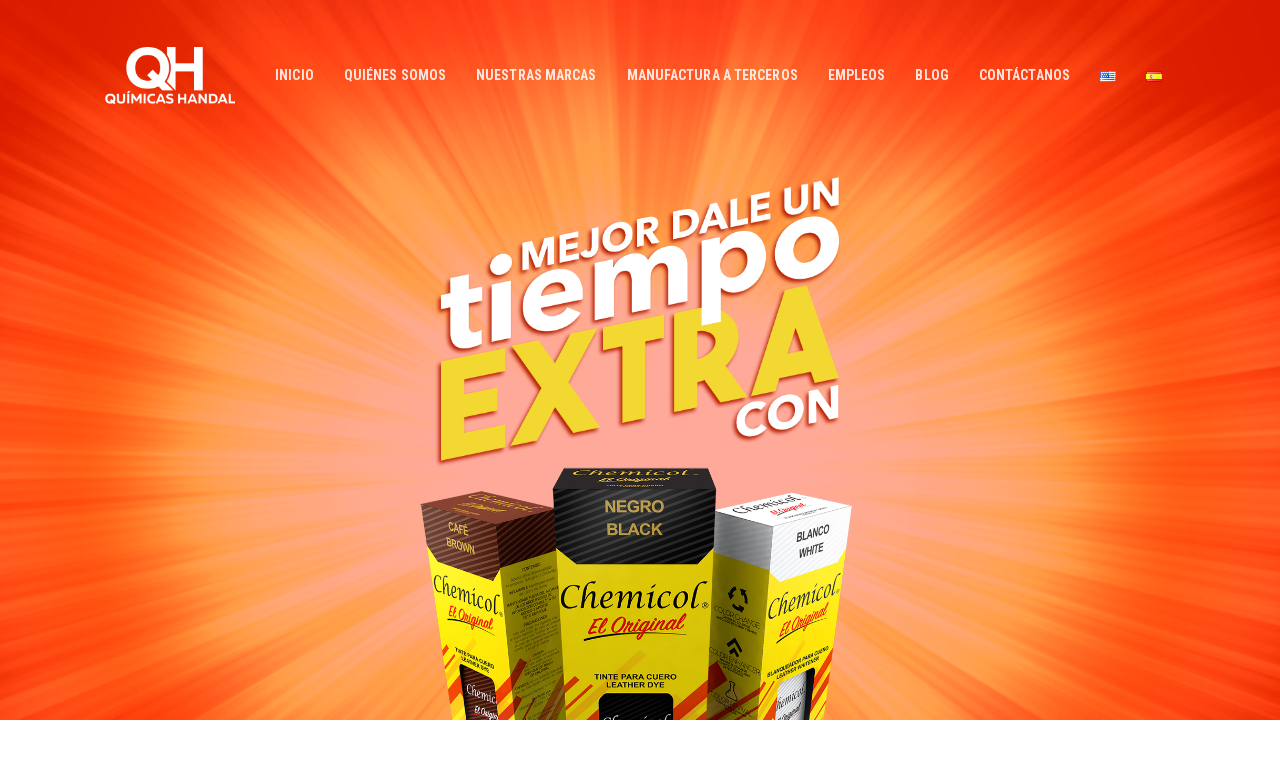

--- FILE ---
content_type: text/html; charset=UTF-8
request_url: https://quimicashandal.com/chemicol_original/
body_size: 17375
content:
<!DOCTYPE html>

<html lang="es-ES">
<head>
<meta charset="UTF-8" />
<link rel="profile" href="https://gmpg.org/xfn/11">

<!-- Responsive -->
<meta name="viewport" content="width=device-width, initial-scale=1">

<link rel="pingback" href="https://quimicashandal.com/xmlrpc.php">
<title>CHEMICOL &#8211; Qu&iacute;micas Handal</title>
<meta name='robots' content='max-image-preview:large' />
<link rel="alternate" href="https://quimicashandal.com/en/chemicol-en/" hreflang="en" />
<link rel="alternate" href="https://quimicashandal.com/chemicol_original/" hreflang="es" />
<link rel='dns-prefetch' href='//fonts.googleapis.com' />
<link href='//nterobon.sirv.com'  rel='dns-prefetch' />
<link href='//scripts.sirv.com'  rel='dns-prefetch' />
<link rel='dns-prefetch' href='//hb.wpmucdn.com' />
<link href='https://nterobon.sirv.com' crossorigin rel='preconnect' />
<link href='https://scripts.sirv.com' crossorigin rel='preconnect' />
<link href='https://fonts.gstatic.com' crossorigin='' rel='preconnect' />
<link rel='preconnect' href='https://fonts.googleapis.com' />
<link rel="alternate" type="application/rss+xml" title="Qu&iacute;micas Handal &raquo; Feed" href="https://quimicashandal.com/feed/" />
<link rel="alternate" type="application/rss+xml" title="Qu&iacute;micas Handal &raquo; Feed de los comentarios" href="https://quimicashandal.com/comments/feed/" />
<style>
.sirv-flx{
    display: flex;
    width: 100%;
}

.sirv-inln-flx{
    display: inline-flex;
}

.sirv-img-container.sirv-flx, .sirv-img-container.sirv-inln-flx{
    max-width: 100%;
    flex-direction: column;
    align-items: center;
    justify-content: center;
    text-align: center;
    margin: 0;
}

.sirv-img-container__link{
    display: flex;
    max-width: 100%;
    height: 100%;
    box-shadow: none !important;
}

.sirv-img-container__img{
    display: block;
}

.sirv-img-container__cap{
    display: block;
    text-align: center;
}

figure.sirv-img-container{
    margin-bottom: 10px;
}

.elementor figure.sirv-img-container{
    padding: 5px 0;
}

.elementor figure.sirv-img-container.aligncenter{
    margin-left: auto !important;
    margin-right: auto !important;
}

img.Sirv.placeholder-blurred {
    filter: blur(6px);
}

img.Sirv.sirv-image-loaded {
    filter: none;
}

img.Sirv:not([src]){
    font-size: 0;
    line-height: 0;
    opacity:0;
}
</style>
<link rel='stylesheet' id='adsanity-default-css-css' href='https://quimicashandal.com/wp-content/uploads/hummingbird-assets/b532f7cb414b441a2645e4ab703e36c6.css' type='text/css' media='screen' />
<link rel='stylesheet' id='wp-block-library-css' href='https://quimicashandal.com/wp-content/uploads/hummingbird-assets/ae2ed843a6a1c5fc05309b142b07fffa.css' type='text/css' media='all' />
<link rel='stylesheet' id='classic-theme-styles-css' href='https://quimicashandal.com/wp-content/uploads/hummingbird-assets/3ffb3f5896d014e76f5f5f23a7ef97d6.css' type='text/css' media='all' />
<style id='global-styles-inline-css' type='text/css'>
body{--wp--preset--color--black: #000000;--wp--preset--color--cyan-bluish-gray: #abb8c3;--wp--preset--color--white: #ffffff;--wp--preset--color--pale-pink: #f78da7;--wp--preset--color--vivid-red: #cf2e2e;--wp--preset--color--luminous-vivid-orange: #ff6900;--wp--preset--color--luminous-vivid-amber: #fcb900;--wp--preset--color--light-green-cyan: #7bdcb5;--wp--preset--color--vivid-green-cyan: #00d084;--wp--preset--color--pale-cyan-blue: #8ed1fc;--wp--preset--color--vivid-cyan-blue: #0693e3;--wp--preset--color--vivid-purple: #9b51e0;--wp--preset--gradient--vivid-cyan-blue-to-vivid-purple: linear-gradient(135deg,rgba(6,147,227,1) 0%,rgb(155,81,224) 100%);--wp--preset--gradient--light-green-cyan-to-vivid-green-cyan: linear-gradient(135deg,rgb(122,220,180) 0%,rgb(0,208,130) 100%);--wp--preset--gradient--luminous-vivid-amber-to-luminous-vivid-orange: linear-gradient(135deg,rgba(252,185,0,1) 0%,rgba(255,105,0,1) 100%);--wp--preset--gradient--luminous-vivid-orange-to-vivid-red: linear-gradient(135deg,rgba(255,105,0,1) 0%,rgb(207,46,46) 100%);--wp--preset--gradient--very-light-gray-to-cyan-bluish-gray: linear-gradient(135deg,rgb(238,238,238) 0%,rgb(169,184,195) 100%);--wp--preset--gradient--cool-to-warm-spectrum: linear-gradient(135deg,rgb(74,234,220) 0%,rgb(151,120,209) 20%,rgb(207,42,186) 40%,rgb(238,44,130) 60%,rgb(251,105,98) 80%,rgb(254,248,76) 100%);--wp--preset--gradient--blush-light-purple: linear-gradient(135deg,rgb(255,206,236) 0%,rgb(152,150,240) 100%);--wp--preset--gradient--blush-bordeaux: linear-gradient(135deg,rgb(254,205,165) 0%,rgb(254,45,45) 50%,rgb(107,0,62) 100%);--wp--preset--gradient--luminous-dusk: linear-gradient(135deg,rgb(255,203,112) 0%,rgb(199,81,192) 50%,rgb(65,88,208) 100%);--wp--preset--gradient--pale-ocean: linear-gradient(135deg,rgb(255,245,203) 0%,rgb(182,227,212) 50%,rgb(51,167,181) 100%);--wp--preset--gradient--electric-grass: linear-gradient(135deg,rgb(202,248,128) 0%,rgb(113,206,126) 100%);--wp--preset--gradient--midnight: linear-gradient(135deg,rgb(2,3,129) 0%,rgb(40,116,252) 100%);--wp--preset--duotone--dark-grayscale: url('#wp-duotone-dark-grayscale');--wp--preset--duotone--grayscale: url('#wp-duotone-grayscale');--wp--preset--duotone--purple-yellow: url('#wp-duotone-purple-yellow');--wp--preset--duotone--blue-red: url('#wp-duotone-blue-red');--wp--preset--duotone--midnight: url('#wp-duotone-midnight');--wp--preset--duotone--magenta-yellow: url('#wp-duotone-magenta-yellow');--wp--preset--duotone--purple-green: url('#wp-duotone-purple-green');--wp--preset--duotone--blue-orange: url('#wp-duotone-blue-orange');--wp--preset--font-size--small: 13px;--wp--preset--font-size--medium: 20px;--wp--preset--font-size--large: 36px;--wp--preset--font-size--x-large: 42px;--wp--preset--spacing--20: 0.44rem;--wp--preset--spacing--30: 0.67rem;--wp--preset--spacing--40: 1rem;--wp--preset--spacing--50: 1.5rem;--wp--preset--spacing--60: 2.25rem;--wp--preset--spacing--70: 3.38rem;--wp--preset--spacing--80: 5.06rem;--wp--preset--shadow--natural: 6px 6px 9px rgba(0, 0, 0, 0.2);--wp--preset--shadow--deep: 12px 12px 50px rgba(0, 0, 0, 0.4);--wp--preset--shadow--sharp: 6px 6px 0px rgba(0, 0, 0, 0.2);--wp--preset--shadow--outlined: 6px 6px 0px -3px rgba(255, 255, 255, 1), 6px 6px rgba(0, 0, 0, 1);--wp--preset--shadow--crisp: 6px 6px 0px rgba(0, 0, 0, 1);}:where(.is-layout-flex){gap: 0.5em;}body .is-layout-flow > .alignleft{float: left;margin-inline-start: 0;margin-inline-end: 2em;}body .is-layout-flow > .alignright{float: right;margin-inline-start: 2em;margin-inline-end: 0;}body .is-layout-flow > .aligncenter{margin-left: auto !important;margin-right: auto !important;}body .is-layout-constrained > .alignleft{float: left;margin-inline-start: 0;margin-inline-end: 2em;}body .is-layout-constrained > .alignright{float: right;margin-inline-start: 2em;margin-inline-end: 0;}body .is-layout-constrained > .aligncenter{margin-left: auto !important;margin-right: auto !important;}body .is-layout-constrained > :where(:not(.alignleft):not(.alignright):not(.alignfull)){max-width: var(--wp--style--global--content-size);margin-left: auto !important;margin-right: auto !important;}body .is-layout-constrained > .alignwide{max-width: var(--wp--style--global--wide-size);}body .is-layout-flex{display: flex;}body .is-layout-flex{flex-wrap: wrap;align-items: center;}body .is-layout-flex > *{margin: 0;}:where(.wp-block-columns.is-layout-flex){gap: 2em;}.has-black-color{color: var(--wp--preset--color--black) !important;}.has-cyan-bluish-gray-color{color: var(--wp--preset--color--cyan-bluish-gray) !important;}.has-white-color{color: var(--wp--preset--color--white) !important;}.has-pale-pink-color{color: var(--wp--preset--color--pale-pink) !important;}.has-vivid-red-color{color: var(--wp--preset--color--vivid-red) !important;}.has-luminous-vivid-orange-color{color: var(--wp--preset--color--luminous-vivid-orange) !important;}.has-luminous-vivid-amber-color{color: var(--wp--preset--color--luminous-vivid-amber) !important;}.has-light-green-cyan-color{color: var(--wp--preset--color--light-green-cyan) !important;}.has-vivid-green-cyan-color{color: var(--wp--preset--color--vivid-green-cyan) !important;}.has-pale-cyan-blue-color{color: var(--wp--preset--color--pale-cyan-blue) !important;}.has-vivid-cyan-blue-color{color: var(--wp--preset--color--vivid-cyan-blue) !important;}.has-vivid-purple-color{color: var(--wp--preset--color--vivid-purple) !important;}.has-black-background-color{background-color: var(--wp--preset--color--black) !important;}.has-cyan-bluish-gray-background-color{background-color: var(--wp--preset--color--cyan-bluish-gray) !important;}.has-white-background-color{background-color: var(--wp--preset--color--white) !important;}.has-pale-pink-background-color{background-color: var(--wp--preset--color--pale-pink) !important;}.has-vivid-red-background-color{background-color: var(--wp--preset--color--vivid-red) !important;}.has-luminous-vivid-orange-background-color{background-color: var(--wp--preset--color--luminous-vivid-orange) !important;}.has-luminous-vivid-amber-background-color{background-color: var(--wp--preset--color--luminous-vivid-amber) !important;}.has-light-green-cyan-background-color{background-color: var(--wp--preset--color--light-green-cyan) !important;}.has-vivid-green-cyan-background-color{background-color: var(--wp--preset--color--vivid-green-cyan) !important;}.has-pale-cyan-blue-background-color{background-color: var(--wp--preset--color--pale-cyan-blue) !important;}.has-vivid-cyan-blue-background-color{background-color: var(--wp--preset--color--vivid-cyan-blue) !important;}.has-vivid-purple-background-color{background-color: var(--wp--preset--color--vivid-purple) !important;}.has-black-border-color{border-color: var(--wp--preset--color--black) !important;}.has-cyan-bluish-gray-border-color{border-color: var(--wp--preset--color--cyan-bluish-gray) !important;}.has-white-border-color{border-color: var(--wp--preset--color--white) !important;}.has-pale-pink-border-color{border-color: var(--wp--preset--color--pale-pink) !important;}.has-vivid-red-border-color{border-color: var(--wp--preset--color--vivid-red) !important;}.has-luminous-vivid-orange-border-color{border-color: var(--wp--preset--color--luminous-vivid-orange) !important;}.has-luminous-vivid-amber-border-color{border-color: var(--wp--preset--color--luminous-vivid-amber) !important;}.has-light-green-cyan-border-color{border-color: var(--wp--preset--color--light-green-cyan) !important;}.has-vivid-green-cyan-border-color{border-color: var(--wp--preset--color--vivid-green-cyan) !important;}.has-pale-cyan-blue-border-color{border-color: var(--wp--preset--color--pale-cyan-blue) !important;}.has-vivid-cyan-blue-border-color{border-color: var(--wp--preset--color--vivid-cyan-blue) !important;}.has-vivid-purple-border-color{border-color: var(--wp--preset--color--vivid-purple) !important;}.has-vivid-cyan-blue-to-vivid-purple-gradient-background{background: var(--wp--preset--gradient--vivid-cyan-blue-to-vivid-purple) !important;}.has-light-green-cyan-to-vivid-green-cyan-gradient-background{background: var(--wp--preset--gradient--light-green-cyan-to-vivid-green-cyan) !important;}.has-luminous-vivid-amber-to-luminous-vivid-orange-gradient-background{background: var(--wp--preset--gradient--luminous-vivid-amber-to-luminous-vivid-orange) !important;}.has-luminous-vivid-orange-to-vivid-red-gradient-background{background: var(--wp--preset--gradient--luminous-vivid-orange-to-vivid-red) !important;}.has-very-light-gray-to-cyan-bluish-gray-gradient-background{background: var(--wp--preset--gradient--very-light-gray-to-cyan-bluish-gray) !important;}.has-cool-to-warm-spectrum-gradient-background{background: var(--wp--preset--gradient--cool-to-warm-spectrum) !important;}.has-blush-light-purple-gradient-background{background: var(--wp--preset--gradient--blush-light-purple) !important;}.has-blush-bordeaux-gradient-background{background: var(--wp--preset--gradient--blush-bordeaux) !important;}.has-luminous-dusk-gradient-background{background: var(--wp--preset--gradient--luminous-dusk) !important;}.has-pale-ocean-gradient-background{background: var(--wp--preset--gradient--pale-ocean) !important;}.has-electric-grass-gradient-background{background: var(--wp--preset--gradient--electric-grass) !important;}.has-midnight-gradient-background{background: var(--wp--preset--gradient--midnight) !important;}.has-small-font-size{font-size: var(--wp--preset--font-size--small) !important;}.has-medium-font-size{font-size: var(--wp--preset--font-size--medium) !important;}.has-large-font-size{font-size: var(--wp--preset--font-size--large) !important;}.has-x-large-font-size{font-size: var(--wp--preset--font-size--x-large) !important;}
.wp-block-navigation a:where(:not(.wp-element-button)){color: inherit;}
:where(.wp-block-columns.is-layout-flex){gap: 2em;}
.wp-block-pullquote{font-size: 1.5em;line-height: 1.6;}
</style>
<link rel='stylesheet' id='wphb-1-css' href='https://quimicashandal.com/wp-content/uploads/hummingbird-assets/2cc409b51a50eeb3682ca517571dd134.css' type='text/css' media='all' />
<link rel="preload" as="style" href="//fonts.googleapis.com/css?family=Source+Sans+Pro&#038;ver=1.0.0" /><link rel='stylesheet' id='wpex-google-fonts-css' href='//fonts.googleapis.com/css?family=Source+Sans+Pro&#038;ver=1.0.0' type='text/css' media='print' onload='this.media=&#34;all&#34;' />
<link rel='stylesheet' id='wphb-2-css' href='https://quimicashandal.com/wp-content/uploads/hummingbird-assets/76cc62305a5c1eb0fa428219c19a3022.css' type='text/css' media='all' />
<style id='wphb-2-inline-css' type='text/css'>
	 
	 .header_container > .main{
	 	border-bottom-width: 1px;
	 }



	 	 
	 .header_container > .top_nav{
	 	border-bottom-width: 0px;
	 }


	 	 
	 .header_container > .extra_row{
	 	border-bottom-width: 0px;
	 }

	 	 
	 footer#colophon{
	 	padding-top: 60px;
padding-bottom: 60px;
	 }

	 
	 
		 
	 

 
	 	 

	 .select2-container--default .select2-results__option--highlighted[aria-selected]{ background-color: #01050F !important; color:#fff !important } 

	 .portfolio_navigation  .portfolio_single_right:hover, .portfolio_navigation  .portfolio_single_left:hover {background:#01050F}	

	 .woocommerce-page .shop-products{ margin-left: -15px; margin-right: -15px; }


	 .btn-style-text_effect:after{
	 	background-color:#ffffff	 }

	 .btn-style-text_effect:hover:after{
	 	background-color:#28406D	 }

	  .cl_service.cl-hover-wrapper_accent_color:hover .wrapper-form{
	  	background-color: #01050F !important;
	  	border-color: #01050F !important;
	  }

	  
	  	.cl-header-sticky:not(.cl-transparent):not(.cl-actived-fullscreen-header){
	        background-color:#fff;
	    }

	  
	  .archive .cl_page_header .bg-layer{
	  	background-image: url(' ')
	  }
  

	
	.wpex-filter > .fa,
    .wpex-endlabel.wpex-loadmore span, .wpex-tltitle.wpex-loadmore span, .wpex-loadmore .loadmore-timeline,
    .wpex-timeline-list.show-icon .wpex-timeline > li:after, .wpex-timeline-list.show-icon .wpex-timeline > li:first-child:before,
    .wpex-tl-horizontal #next:not(.wptl-disable):hover, .wpex-tl-horizontal #prev:not(.wptl-disable):hover,
    .wpex-tl-horizontal .wpex-dates li a.selected:before,
    .wpex-tl-vertical .wpex-dates li a.selected,
    .wpex-timeline-list.show-icon .wpex-timeline.style-center > li .wpex-content-left .wpex-leftdate,
    .wpex-timeline-list.show-icon li .wpex-timeline-icon .fa,
    .wpex .timeline-details .wptl-readmore > a:hover,
    .wpex.wpex-tl-vertical #next:hover, .wpex.wpex-tl-vertical #prev:hover,
    .wpex-spinner > div,
    .wpex.horizontal-timeline .ex_s_lick-prev:hover, .wpex.horizontal-timeline .ex_s_lick-next:hover,
    .wpex.horizontal-timeline .horizontal-content .ex_s_lick-next:hover,
    .wpex.horizontal-timeline .horizontal-content .ex_s_lick-prev:hover,
    .wpex.horizontal-timeline .horizontal-nav li.ex_s_lick-current a:before,
    .wpex.horizontal-timeline.tl-hozsteps .horizontal-nav li.ex_s_lick-current a i,
    .timeline-navigation a.btn,
    .timeline-navigation div > a,
    .wpex-timeline > li .wpex-timeline-icon .fa{ background:#d40000}
    .wpex-timeline-list.show-icon li .wpex-timeline-icon .fa:before,
    .wpex-filter span.active,
    .wpex-tl-vertical #next, .wpex-tl-vertical #prev,
    .wpex-tl-horizontal.arrow-top #next, .wpex-tl-horizontal.arrow-top #prev,
    .wpex-timeline-list .wpex-taxonomy-filter a:hover, .wpex-timeline-list .wpex-taxonomy-filter a.active,
    .wpex.horizontal-timeline .ex_s_lick-prev, .wpex.horizontal-timeline .ex_s_lick-next,
    .wpex.horizontal-timeline.tl-hozsteps .horizontal-nav li.prev_item:not(.ex_s_lick-current) a i,
    .wpex-timeline > li .wpex-timeline-time span:last-child{ color:#d40000}
    .wpex-tl-horizontal.arrow-top #next, .wpex-tl-horizontal.arrow-top #prev,
    .wpex .timeline-details .wptl-readmore > a,
    .wpex-tl-vertical .timeline-pos-select,
    .wpex-tl-vertical .wpex-dates li.tl-old-item a,
    .wpex-tl-horizontal .wpex-dates li a.selected:before,
    .wpex-tl-horizontal .timeline-pos-select,
    .wpex-tl-horizontal .wpex-dates li a:hover:before,
    .wpex-tl-horizontal #next:not(.wptl-disable):hover, .wpex-tl-horizontal #prev:not(.wptl-disable):hover,
    .wpex-tl-vertical #next, .wpex-tl-vertical #prev,
    .wpex-tl-horizontal .wpex-dates li.tl-old-item a:before,
    .wpex.horizontal-timeline .ex_s_lick-prev:hover, .wpex.horizontal-timeline .ex_s_lick-next:hover,
    .wpex.horizontal-timeline .horizontal-content .ex_s_lick-next:hover,
    .wpex.horizontal-timeline .horizontal-content .ex_s_lick-prev:hover,
    .wpex.horizontal-timeline .horizontal-nav li.ex_s_lick-current a:before,
    .wpex.horizontal-timeline .ex_s_lick-prev, .wpex.horizontal-timeline .ex_s_lick-next,
    .wpex.horizontal-timeline .timeline-pos-select,
    .wpex.horizontal-timeline .horizontal-nav li.prev_item a:before,
    .wpex.horizontal-timeline.tl-hozsteps .horizontal-nav li.ex_s_lick-current a i,
    .wpex.horizontal-timeline.tl-hozsteps .timeline-hr, .wpex.horizontal-timeline.tl-hozsteps .timeline-pos-select,
    .wpex.horizontal-timeline.tl-hozsteps .horizontal-nav li.prev_item a i,
    .wpex-tl-vertical .wpex-dates li a.selected{border-color: #d40000;}
    .wpex-timeline > li .wpex-timeline-label:before,
    .wpex-timeline-list.show-icon .wpex-timeline.style-center > li .wpex-timeline-label:after
    {border-right-color: #d40000;}
    .wpex-filter span,
    .wpex-timeline > li .wpex-timeline-label{border-left-color: #d40000;}
    @media (min-width: 768px){
        .wpex-timeline.style-center > li:nth-child(odd) .wpex-timeline-label{border-right-color: #d40000;}
        .wpex-timeline.style-center > li:nth-child(odd) .wpex-timeline-label:before,
        .wpex-timeline-list.show-icon .style-center > li:nth-child(odd) .wpex-timeline-label:after{border-left-color: #d40000;}
    }
	    .wpex-timeline-list,
    .wpex .wptl-excerpt,
    .wpex-single-timeline,
	.wpex,
    .wpex-timeline > li .wpex-timeline-label{font-size:15px;}
.wpex.horizontal-timeline.tl-hozsteps .horizontal-nav li.prev_item:not(.ex_s_lick-current) a i {
    border-color: #EEEEEE;
    color: #7d7d7d;
}

</style>
<link rel="preload" as="style" href="https://fonts.googleapis.com/css?family=Poppins%3A300%2Cregular%2C500%2C600%2C700%7CRoboto+Condensed%3A300%2C300italic%2Cregular%2Citalic%2C700%2C700italic%7CSource+Sans+Pro%3A200%2C200italic%2C300%2C300italic%2Cregular%2Citalic%2C600%2C600italic%2C700%2C700italic%2C900%2C900italic%7COpen+Sans%3A300%2C300italic%2Cregular%2Citalic%2C600%2C600italic%2C700%2C700italic%2C800%2C800italic&#038;subset=latin-ext" /><link rel='stylesheet' id='kirki_google_fonts-css' href='https://fonts.googleapis.com/css?family=Poppins%3A300%2Cregular%2C500%2C600%2C700%7CRoboto+Condensed%3A300%2C300italic%2Cregular%2Citalic%2C700%2C700italic%7CSource+Sans+Pro%3A200%2C200italic%2C300%2C300italic%2Cregular%2Citalic%2C600%2C600italic%2C700%2C700italic%2C900%2C900italic%7COpen+Sans%3A300%2C300italic%2Cregular%2Citalic%2C600%2C600italic%2C700%2C700italic%2C800%2C800italic&#038;subset=latin-ext' type='text/css' media='print' onload='this.media=&#34;all&#34;' />
<link rel='stylesheet' id='kirki-styles-cl_handel-css' href='https://quimicashandal.com/wp-content/themes/handel/includes/codeless_customizer/kirki/assets/css/kirki-styles.css' type='text/css' media='all' />
<style id='kirki-styles-cl_handel-inline-css' type='text/css'>
#logo img{height:57px;}.header_container.menu_style-border_top.menu-full-style #navigation nav > ul > li:hover,
         .header_container.menu_style-border_top.menu-full-style #navigation nav > ul > li.current-menu-item,
         .header_container.menu_style-border_bottom.menu-full-style #navigation nav > ul > li:hover, 
         .header_container.menu_style-border_bottom.menu-full-style #navigation nav > ul > li.current-menu-item,
         .header_container.menu_style-border_left.menu-full-style #navigation nav > ul > li:hover, 
         .header_container.menu_style-border_left.menu-full-style #navigation nav > ul > li.current-menu-item,
         .header_container.menu_style-border_right.menu-full-style #navigation nav > ul > li:hover, 
         .header_container.menu_style-border_right.menu-full-style #navigation nav > ul > li.current-menu-item, .header_container.menu_style-border_top.menu-text-style #navigation nav > ul > li > a:hover, 
         .header_container.menu_style-border_top.menu-text-style #navigation nav > ul > li.current-menu-item > a,
         .header_container.menu_style-border_bottom.menu-text-style #navigation nav > ul > li > a:hover, 
         .header_container.menu_style-border_bottom.menu-text-style #navigation nav > ul > li.current-menu-item > a,
         .header_container.menu_style-border_left.menu-text-style #navigation nav > ul > li > a:hover, 
         .header_container.menu_style-border_left.menu-text-style #navigation nav > ul > li.current-menu-item > a,
         .header_container.menu_style-border_right.menu-text-style #navigation nav > ul > li > a:hover, 
         .header_container.menu_style-border_right.menu-text-style #navigation nav > ul > li.current-menu-item > a{border-color:#FFFFFF;}.header_container.menu_style-background_color.menu-full-style #navigation nav > ul > li:hover, 
         .header_container.menu_style-background_color.menu-full-style #navigation nav > ul > li.current-menu-item, 
         .header_container.menu_style-background_color.menu-text-style #navigation nav > ul > li > a:hover, 
         .header_container.menu_style-background_color.menu-text-style #navigation nav > ul > li.current-menu-item > a{background-color:#FFFFFF;}.header_container.menu_style-background_color.menu-full-style #navigation nav > ul > li:hover, 
         .header_container.menu_style-background_color.menu-full-style #navigation nav > ul > li.current-menu-item, 
         .header_container.menu_style-background_color.menu-text-style #navigation nav > ul > li > a:hover, 
         .header_container.menu_style-background_color.menu-text-style #navigation nav > ul > li.current-menu-item > a, .header_container.menu_style-background_color.menu-full-style #navigation nav > ul > li:hover > a,
        .header_container.menu_style-background_color.menu-full-style #navigation nav > ul > li.current-menu-item > a{color:#fff!important;}.header_container nav ul li a{font-family:"Roboto Condensed", Helvetica, Arial, sans-serif;font-weight:700;font-size:14px;line-height:1;letter-spacing:0.1px;text-align:center;text-transform:uppercase;color:#FFFFFF;}nav .codeless_custom_menu_mega_menu h6, nav .menu li ul.sub-menu li.hasSubMenu > a, .cl-mobile-menu nav > ul > li > a{font-weight:600;font-size:12px;line-height:20px;letter-spacing:0.5px;text-transform:uppercase;color:#fff;}nav .menu li ul.sub-menu li a, .cl-submenu a, .cl-submenu .empty, .tool .header_cart .total{font-weight:400;font-size:12px;line-height:20px;letter-spacing:0px;text-transform:none;color:#fff;}.header_container > .main{background-position:left top;background-repeat:no-repeat;border-style:dotted;}.header_container > .top_nav{background-position:left top;background-repeat:no-repeat;border-style:solid;border-color:#FFFFFF;}.header_container.header-top > .extra_row, .header_container.header-bottom > .extra_row{height:40px;line-height:40px;}.header_container > .extra_row{background-position:left top;background-repeat:no-repeat;border-style:solid;border-color:rgba(235,235,235,0.17);}nav .codeless_custom_menu_mega_menu, nav .menu > li > ul.sub-menu, nav .menu > li > ul.sub-menu ul, .cl-mobile-menu, .cl-submenu, .tool .tool-link .cart-total{background-color:#303133;}nav .menu li > ul.sub-menu li:hover, #site-header-cart .cart_list li:hover, #site-header-search input[type="search"]{background-color:#383838;}nav .menu li ul.sub-menu li a:hover, #site-header-search input[type="search"], nav .menu li ul.sub-menu li.hasSubMenu.showDropdown > a{color:#b1b1b1!important;}nav .codeless_custom_menu_mega_menu > ul > li, #site-header-cart ul li, #site-header-search input[type="search"]{border-color:#3a3a3a;}.header_container.cl-header-sticky-ready{background-color:#0A0A0A;}#testimonial-entries .testimonial_item .title, footer#colophon .widget ul.social-icons-widget li a, body:not(.cl-one-page) .header_container:not(.cl-header-light) nav > ul > li.current-menu-item > a, body.cl-one-page .header_container:not(.cl-header-light) nav > ul > li.current-menu-item-onepage > a, aside .widget ul li a:hover, aside .widget_rss cite, h1 > a:hover, h2 > a:hover, h3 > a:hover, h4 > a:hover, h5 > a:hover, h6 > a:hover, .cl-pagination a:hover, mark.highlight, #blog-entries article .entry-readmore:hover, .cl_team.style-simple .team-item .team-position, .cl_team.style-photo .team-item .team-position, .cl_toggles.style-simple .cl_toggle .title[aria-expanded="true"], .cl_counter, .single-post .nav-links > div a .nav-title:hover, .shop-products .product_item .cl-price-button-switch a, .woocommerce div.product p.price, .woocommerce div.product span.price, .single-post article .entry-content > a, .header-el .widgetized form i, .cl_toggles.style-square_plus .cl_toggle .title > a:before, .cl_tabs.style-simple .cl-nav-tabs li.active a, aside .widget_nav_menu ul li:hover a, .cl_list.style-circle li > i, .cl_pricelist .price .integer-part, .cl_pricelist .price .decimal-part, .cl_pricelist .header.panel, .cl-filters.cl-filter-fullwidth.cl-filter-color-dark button.selected, .calculated_result, .wpcf7-calculated{color:#01050F!important;}.header_container.menu_style-border_effect #navigation nav > ul > li > a:hover:after, .header_container.menu_style-border_effect #navigation nav > ul > li.current-menu-item > a:after, article.format-gallery .swiper-pagination-bullet-active, .cl-pagination-jump > div a:hover, .shop-products .product_item .onsale, .cl-product-info .onsale, .woocommerce .widget_price_filter .ui-slider .ui-slider-range, .widget_product_categories ul li.current-cat > a:before, .cl-header-light .tool .tool-link .cart-total, .search__inner--down, .cl_blog .news-entries article:hover .post-categories li, .header_container.menu_style-border_effect_two #navigation nav > ul > li > a:hover:after, .header_container.menu_style-border_effect_two #navigation nav > ul > li.current-menu-item > a:after, .cl_tabs.style-large .cl-nav-tabs li a, aside .widget_nav_menu ul li.current-menu-item, .cl-sidenav ul li.current_page_item, .w3eden .label-default, .tablepress .sorting:hover, .tablepress .sorting_asc, .tablepress .sorting_desc, .cl_column.with_shadow > .cl_col_wrapper > .col-content .cl_pricelist .header, .cl-filters.cl-filter-fullwidth.cl-filter-color-dark, .cl-filters.cl-filter-small.cl-filter-color-light .selected, .shop-products .product_item .cl-learnmore, .light-text .cl-filters.cl-filter-small .selected, .parallel-divider.wrapper-heading .divider{background-color:#01050F;}.woocommerce div.product .woocommerce-tabs ul.tabs li.active, .tablepress thead, .wpcf7-radio_custom [type="radio"]:checked:before{border-color:#01050F;}.light-text #testimonial-entries .testimonial_item .title{color:#a8db51!important;}.cl_toggles.style-square_plus .cl_toggle .title > a:before, .cl_pricelist .header.panel, .cl-filters.cl-filter-fullwidth.cl-filter-color-dark button.selected, .wpcf7-radio_custom [type="radio"]::before{background-color:#a8db51;}aside .widget_nav_menu ul li.current-menu-item, .cl-sidenav ul li.current_page_item{border-color:#a8db51;}article.sticky, aside .widget, aside .widget_categories select, aside .widget_archive select, aside .widget_search input[type="search"], input:focus,textarea:focus,select:focus, button:focus, #blog-entries .default-style .entry-tools, #blog-entries .default-style .entry-tools .entry-tool-single, .grid-entries article .grid-holder .grid-holder-inner, #blog-entries .grid-style .grid-holder .entry-tools-wrapper, .masonry-entries article .grid-holder .grid-holder-inner, .portfolio-style-classic .portfolio_item .entry-wrapper-content, .portfolio-style-classic_excerpt .portfolio_item .entry-wrapper-content, .cl_contact_form7.style-simple input:not(.cl-btn), .cl_contact_form7.style-simple  textarea , .cl_contact_form7.style-simple  select, .cl_toggles.style-simple .cl_toggle > .title, .single-post .entry-single-tags a, .single-post .post-navigation, article.comment, #respond.comment-respond textarea, #respond.comment-respond .comment-form-author input, #respond.comment-respond .comment-form-email input, #respond.comment-respond .comment-form-url input, aside .widget_product_search input[type="search"], .cl-product-info .product_meta, .post-password-form input[type="password"], .tablepress tbody td, .tablepress tfoot th{border-color:#ebebeb!important;}article .entry-meta-single .entry-meta-prepend, article.format-quote .entry-content i, article.format-quote .entry-content .quote-entry-author, aside .widget_categories ul li, aside .widget_archive ul li, aside .widget_recent_entries .post-date, aside .widget_recent_comments .recentcomments, aside .widget_rss .rss-date, article .entry-tools i, article.minimal-style .entry-meta-single a, .cl_contact_form7.style-simple label, #respond.comment-respond .comment-form-author input, #respond.comment-respond .comment-form-email input, #respond.comment-respond .comment-form-url input, #respond.comment-respond .comment-form-comment textarea, #respond.comment-respond p > label, article.comment .comment-reply-link, article.comment .comment-edit-link, .woocommerce-result-count, .widget_product_categories ul li .count, .cl-product-info .product_meta a, .cl-product-info .product_meta span, .woocommerce div.product .woocommerce-tabs ul.tabs li a, .widget_twitter li .content .date{color:#9b9b9b;}.cl-pagination span.current, .cl-pagination-jump > div > a, .cl_progress_bar .progress, .single-post .entry-single-tools .single-share-buttons a, .btn-priority_secondary, .cl-filters.cl-filter-fullwidth.cl-filter-color-light, aside .widget_nav_menu ul li, .cl-sidenav ul li, .cl_team.style-simple .team-item .team-content{background-color:#f3f3f3;}article .entry-tools .entry-tool-likes .item-liked i, .btn-priority_secondary{color:#303133;}article .entry-tools .entry-tool-share .share-buttons, #cl_load_more_btn, .cl-pagination-jump > div > a:hover, .cl-mobile-menu-button span, .cl-hamburger-menu span, .single-post .entry-single-tags a:hover, .single-post .entry-single-tools .single-share-buttons a:hover{background-color:#303133;}article .entry-tools .codeless-count, article .entry-meta-single a, article.format-quote .entry-content .quote-entry-content p, article.format-quote .entry-content .quote-entry-content a, aside .widget ul li a, .cl-pagination a, .cl-pagination span.current, .cl-pagination-jump a, .cl_progress_bar .labels{color:#303133;}.cl-layout-modern-bg{background-color:#f7f7f7;}body{background-position:left top;background-repeat:no-repeat;background-attachment:scroll;background-size:auto;background-blend-mode:normal;-webkit-background-size:auto;-moz-background-size:auto;-ms-background-size:auto;-o-background-size:auto;}h1,h2,h3,h4,h5,h6, #testimonial-entries .testimonial_item .title, article.default-style.format-quote .entry-content, aside .widget_calendar caption, .cl_page_header .title_part .subtitle, .cl_team.style-simple .team-item .team-position, .cl_team.style-photo .team-item .team-position, .single_blog_style-modern .cl_page_header .entry-meta-single, .single_blog_style-custom .cl_page_header .entry-meta-single, .woocommerce-result-count, .select2-container--default .select2-selection--single .select2-selection__rendered, .select2-results__option, .shop-products .product_item .onsale, .cl-product-info .onsale, .woocommerce div.product .woocommerce-tabs ul.tabs li a, .woocommerce ul.products li.product .button{font-family:"Roboto Condensed", Helvetica, Arial, sans-serif;}h1:not(.custom_font), .h1{font-size:48px;line-height:44px;text-transform:none;font-weight:700;letter-spacing:0px;color:#383838;}.light-text h1:not(.custom_font), .light-text .h1{color:#ffffff !important;}h2:not(.custom_font), .h2{font-size:28px;line-height:40px;text-transform:uppercase;font-weight:600;letter-spacing:0px;color:#06030A;}.light-text h2:not(.custom_font), .light-text .h2{color:#ffffff !important;}h3:not(.custom_font), .h3{font-size:24px;line-height:27px;text-transform:none;font-weight:800;letter-spacing:0px;color:#28406D;}.light-text h3:not(.custom_font), .light-text .h3{color:#ffffff !important;}h4:not(.custom_font), .h4{font-size:18px;line-height:22px;text-transform:none;font-weight:600;letter-spacing:0px;color:#303133;}.light-text h4:not(.custom_font), .light-text .h4{color:#ffffff !important;}h5:not(.custom_font), .h5{font-size:14px;line-height:24px;text-transform:uppercase;font-weight:600;letter-spacing:0px;color:#303133;}.light-text h5:not(.custom_font), .light-text .h5{color:#ffffff !important;}h6:not(.custom_font), .h6{font-size:12px;line-height:24px;text-transform:uppercase;font-weight:600;letter-spacing:1px;color:#303133;}.light-text h6:not(.custom_font), .light-text .h6{color:#ffffff !important;}html, body, .light-text .breadcrumbss .page_parents{font-family:"Open Sans", Helvetica, Arial, sans-serif;font-weight:400;font-size:14px;line-height:24px;text-transform:none;color:#6a6a6a;}article.hentry h2.entry-title{font-weight:700;font-size:22px;line-height:28px;letter-spacing:0.00em;text-transform:uppercase;color:#28406D;}article.post h1.entry-title{font-weight:600;font-size:34px;line-height:42px;text-transform:none;color:#303133;}#blog-entries article .entry-readmore{font-weight:700;font-size:11px;line-height:20px;letter-spacing:0.00em;text-transform:uppercase;color:#28406D;}article .entry-overlay-color .entry-overlay, article .entry-overlay-zoom_color .entry-overlay{background-color:rgba(40,64,109,0.92);}.portfolio_item .portfolio-categories a, .portfolio_item .portfolio-categories{font-weight:400;font-size:13px;line-height:20px;letter-spacing:0.00em;text-transform:none;color:#999;}.cl-btn:not(.btn-priority_secondary){background-color:#28406D;color:#ffffff;}.cl-btn:not(.btn-priority_secondary):hover{background-color:#A8DB51;color:#28406D;}.light-text .cl-btn, .header_container.cl-header-light:not(.cl-responsive-header) .cl-btn{background-color:#0CABD3;color:#ffffff;}.light-text .cl-btn:hover, .header_container.cl-header-light:not(.cl-responsive-header) .cl-btn:hover{background-color:#A8DB51;color:#ffffff;}aside .widget-title, footer#colophon .widget-title{font-family:"Roboto Condensed", Helvetica, Arial, sans-serif;font-weight:600;font-size:22px;letter-spacing:0.00em;text-transform:uppercase;}aside .widget-title{color:#0E0E0F;}aside .widget{padding-top:35px;padding-bottom:35px;}.cl_counter{font-weight:600;font-size:44px;line-height:44px;letter-spacing:0.00em;}.inner-content-row, .single_blog_style-classic.cl-layout-fullwidth{padding-top:75px;}.inner-content-row{padding-bottom:75px;}#blog-entries article{margin-bottom:75px;}#portfolio-entries .portfolio_item{padding:15px;}footer#colophon .widget{padding-top:30px;padding-bottom:30px;}footer#colophon{border-style:solid;border-color:rgba(235,235,235,0.17);}footer#colophon, #copyright input, #copyright select, #copyright textarea {background-color:#0F0100;}footer#colophon input[type="text"], footer#colophon select, footer#colophon textarea, footer#colophon input[type="email"], footer#colophon .social_widget .social-icons-widget.circle li, footer#colophon table tbody td{background-color:#A8DB51;}footer#colophon input[type="submit"]{background-color:#A8DB51;}footer#colophon .widget-title, footer#colophon .rsswidget{color:#ffffff;}footer#colophon, footer#colophon.widget_most_popular li .content .date{color:#E2E2E2;}footer#colophon a, footer#colophon .widget_rss cite,  footer#colophon .widget_calendar thead th{color:#fff !important;}footer#colophon a:hover{color:#fff !important;}footer#colophon .widget, footer#colophon input, footer#colophon select, footer#colophon textarea{border-color:#08030A;}#copyright{background-color:#03000F;color:#FFFFFF;padding-top:10px;padding-bottom:10px;}#copyright a{color:#fff !important;}#copyright a:hover{color:#fff !important;}#copyright .widget, #copyright input, #copyright select, #copyright textarea{border-color:#FFFFFF;}@media (max-width: 991px){#logo img{height:37px;}}@media (max-width: 480px){#logo img{height:37px;}}@media (min-width: 992px){.header_container.header-top nav > ul > li, .header_container.header-bottom nav > ul > li{padding-left:13px;padding-right:13px;}.header_container.header-left nav > ul > li, .header_container.header-right nav > ul > li, .vertical-menu nav > ul > li{padding-top:13px;padding-bottom:13px;}.header_container.header-left > .main .header-el, .header_container.header-right > .main .header-el{margin-bottom:60px;}.header_container.header-top > .main .header-el, .header_container.header-bottom > .main .header-el{margin-right:60px;}.header_container.header-top > .main, .header_container.header-bottom > .main{height:90px;line-height:90px;}.header_container.header-left > .top_nav .header-el, .header_container.header-right > .top_nav .header-el{margin-bottom:60px;}.header_container.header-top > .top_nav .header-el, .header_container.header-bottom > .top_nav .header-el{margin-right:60px;}.header_container.header-top > .top_nav, .header_container.header-bottom > .top_nav{height:30px;line-height:30px;}.header_container.header-left > .extra_row .header-el, .header_container.header-right > .extra_row .header-el{margin-bottom:60px;}.header_container.header-top > .extra_row .header-el, .header_container.header-bottom > .extra_row .header-el{margin-right:60px;}.cl-boxed-layout{width:1200px;}#blog-entries.blog_page{width:100%;}}@media (min-width: 1200px){.container{width:1100px;}}
</style>
<script type='text/javascript' src='https://quimicashandal.com/wp-content/uploads/hummingbird-assets/93ba269ee4cb941ed4988af72cbe7928.js' id='wphb-3-js'></script>
<script type='text/javascript' src='https://quimicashandal.com/wp-content/uploads/hummingbird-assets/456ba077a08a4e77a9c0c017e57d4629.js' id='lvca-waypoints-js'></script>
<script type='text/javascript' id='lvca-frontend-scripts-js-extra'>
/* <![CDATA[ */
var lvca_settings = {"mobile_width":"780","custom_css":""};
/* ]]> */
</script>
<script type='text/javascript' src='https://quimicashandal.com/wp-content/uploads/hummingbird-assets/931777ab7ca1e04270c1b19e5e0ad29e.js' id='lvca-frontend-scripts-js'></script>
<script type='text/javascript' src='https://quimicashandal.com/wp-content/uploads/hummingbird-assets/08f54d0c3d2eb3d9bac49539f88e3449.js' id='wpdm-poper-js'></script>
<script type='text/javascript' src='https://quimicashandal.com/wp-content/uploads/hummingbird-assets/1822605e09389d7348254673117797bc.js' id='wpdm-front-bootstrap-js'></script>
<script type='text/javascript' id='wpdm-frontjs-js-extra'>
/* <![CDATA[ */
var wpdm_url = {"home":"https:\/\/quimicashandal.com\/","site":"https:\/\/quimicashandal.com\/","ajax":"https:\/\/quimicashandal.com\/wp-admin\/admin-ajax.php"};
var wpdm_js = {"spinner":"<i class=\"fas fa-sun fa-spin\"><\/i>"};
/* ]]> */
</script>
<script type='text/javascript' src='https://quimicashandal.com/wp-content/plugins/download-manager/assets/js/front.js' id='wpdm-frontjs-js'></script>
<script type='text/javascript' src='https://quimicashandal.com/wp-content/uploads/hummingbird-assets/da7acbd29fec974ce06c14100ac61aa9.js' id='lvca-accordion-js'></script>
<script type='text/javascript' src='https://quimicashandal.com/wp-content/uploads/hummingbird-assets/36097a3fc93ab3de6d5b257f4c1ab852.js' id='lvca-slick-carousel-js'></script>
<script type='text/javascript' src='https://quimicashandal.com/wp-content/uploads/hummingbird-assets/adcc01ac6a8e965c299c6efb7d59ff08.js' id='lvca-stats-js'></script>
<script type='text/javascript' src='https://quimicashandal.com/wp-content/uploads/hummingbird-assets/00fa1f8e5c0e97f07ede761e87a8ea67.js' id='wphb-4-js'></script>
<script type='text/javascript' src='https://quimicashandal.com/wp-content/uploads/hummingbird-assets/463aa7791d12c745d2e04b6398130795.js' id='lvca-post-carousel-js'></script>
<script type='text/javascript' src='https://quimicashandal.com/wp-content/uploads/hummingbird-assets/864d86a6a2b5060e934a947ba439c519.js' id='lvca-spacer-js'></script>
<script type='text/javascript' src='https://quimicashandal.com/wp-content/uploads/hummingbird-assets/75631d75895949bd02bb657d95b0923a.js' id='wphb-5-js'></script>
<script type='text/javascript' src='https://quimicashandal.com/wp-content/uploads/hummingbird-assets/51e851ad4fc8584e50c2e2451b8eff2b.js' id='lvca-isotope-js'></script>
<script type='text/javascript' src='https://quimicashandal.com/wp-content/uploads/hummingbird-assets/57bde7abd97f68f09fb0b93df9605671.js' id='lvca-imagesloaded-js'></script>
<script type='text/javascript' src='https://quimicashandal.com/wp-content/uploads/hummingbird-assets/8afcba1cd9ca26ece97abdc045f68924.js' id='lvca-portfolio-js'></script>
<script type='text/javascript' id='flow-flow-plugin-script-js-extra'>
/* <![CDATA[ */
var FlowFlowOpts = {"streams":{},"open_in_new":"nope","filter_all":"Todos","filter_search":"Buscar","expand_text":"Expandir","collapse_text":"Colapso","posted_on":"Publicado en","show_more":"Ver m\u00e1s","date_style":"wpStyleDate","dates":{"Yesterday":"Ayer","s":"s","m":"m","h":"h","ago":"hace","months":["Enero","Feb","Marzo","Abril","Mayo","Junio","Julio","Agosto","Sept","Oct","Nov","Dic"]},"lightbox_navigate":"Navegue con las teclas de flecha","server_time":"1768853878","forceHTTPS":"nope","isAdmin":"","ajaxurl":"https:\/\/quimicashandal.com\/wp-admin\/admin-ajax.php","isLog":"","plugin_base":"https:\/\/quimicashandal.com\/wp-content\/plugins\/flow-flow","plugin_ver":"2.10.14"};
/* ]]> */
</script>
<script type='text/javascript' src='https://quimicashandal.com/wp-content/uploads/hummingbird-assets/9ac9fe96c92cec0bdeb03eb996594116.js' id='flow-flow-plugin-script-js'></script>
<script type='text/javascript' src='https://quimicashandal.com/wp-content/uploads/hummingbird-assets/bac731a74b69fa808dd8344a3645cb22.js' id='imagesloaded-js'></script>
<script type='text/javascript' id='codeless-main-js-extra'>
/* <![CDATA[ */
var codeless_global = {"ajax_url":"https:\/\/quimicashandal.com\/wp-admin\/admin-ajax.php","FRONT_LIB_JS":"https:\/\/quimicashandal.com\/wp-content\/themes\/handel\/js\/","FRONT_LIB_CSS":"https:\/\/quimicashandal.com\/wp-content\/themes\/handel\/css\/","postSwiperOptions":{"effect":"scroll","lazyLoading":true,"autoplay":"","loop":true,"preloadImages":false,"pagination":".swiper-pagination","paginationClickable":true,"nextButton":".swiper-button-next","prevButton":".swiper-button-prev"},"cl_btn_classes":"cl-btn btn-style-material_square btn-layout-medium btn-font-medium"};
/* ]]> */
</script>
<script type='text/javascript' src='https://quimicashandal.com/wp-content/uploads/hummingbird-assets/1b97b228114e408ca950b2787746ad33.js' id='codeless-main-js'></script>
<script type='text/javascript' src='https://quimicashandal.com/wp-content/uploads/hummingbird-assets/e08a8f63852a911f84bd5922982ddc45.js' id='bowser-js'></script>
<script type='text/javascript' src='https://quimicashandal.com/wp-content/uploads/hummingbird-assets/6a7253080b17335db0a96d1cbea0e1a4.js' id='smoothscroll-js'></script>
<script type='text/javascript' id='cl-front-end-js-extra'>
/* <![CDATA[ */
var cl_builder_global = {"FRONT_LIB_JS":"https:\/\/quimicashandal.com\/wp-content\/plugins\/codeless-builder\/assets\/js\/front_libraries\/"};
/* ]]> */
</script>
<script type='text/javascript' src='https://quimicashandal.com/wp-content/uploads/hummingbird-assets/51a8cbffec831a577654c1b2cf1758e5.js' id='cl-front-end-js'></script>
<script type='text/javascript' src='https://quimicashandal.com/wp-content/uploads/hummingbird-assets/a827e099304fe6ed013313792a3f2aeb.js' id='cf7_calculator-js'></script>
<link rel="https://api.w.org/" href="https://quimicashandal.com/wp-json/" /><link rel="alternate" type="application/json" href="https://quimicashandal.com/wp-json/wp/v2/pages/3527" /><link rel="EditURI" type="application/rsd+xml" title="RSD" href="https://quimicashandal.com/xmlrpc.php?rsd" />
<link rel="wlwmanifest" type="application/wlwmanifest+xml" href="https://quimicashandal.com/wp-includes/wlwmanifest.xml" />
<link rel="canonical" href="https://quimicashandal.com/chemicol_original/" />
<link rel='shortlink' href='https://quimicashandal.com/?p=3527' />
<link rel="alternate" type="application/json+oembed" href="https://quimicashandal.com/wp-json/oembed/1.0/embed?url=https%3A%2F%2Fquimicashandal.com%2Fchemicol_original%2F" />
<link rel="alternate" type="text/xml+oembed" href="https://quimicashandal.com/wp-json/oembed/1.0/embed?url=https%3A%2F%2Fquimicashandal.com%2Fchemicol_original%2F&#038;format=xml" />
        <script type="text/javascript">
            (function () {
                window.lvca_fs = {can_use_premium_code: false};
            })();
        </script>
        <!-- Google tag (gtag.js) -->

<script async src="https://www.googletagmanager.com/gtag/js?id=G-S8Q1GBD7V4"></script>

<script>

 window.dataLayer = window.dataLayer || [];

 function gtag(){dataLayer.push(arguments);}

 gtag('js', new Date());

 

 gtag('config', 'G-S8Q1GBD7V4');

</script>		<script>
			document.documentElement.className = document.documentElement.className.replace( 'no-js', 'js' );
		</script>
				<style>
			.no-js img.lazyload { display: none; }
			figure.wp-block-image img.lazyloading { min-width: 150px; }
							.lazyload, .lazyloading { opacity: 0; }
				.lazyloaded {
					opacity: 1;
					transition: opacity 400ms;
					transition-delay: 0ms;
				}
					</style>
		<meta name="generator" content="Powered by WPBakery Page Builder - drag and drop page builder for WordPress."/>
<link rel="icon" href="https://quimicashandal.com/wp-content/uploads/2018/06/cropped-FaviconQH2-32x32.png" sizes="32x32" />
<link rel="icon" href="https://quimicashandal.com/wp-content/uploads/2018/06/cropped-FaviconQH2-192x192.png" sizes="192x192" />
<link rel="apple-touch-icon" href="https://quimicashandal.com/wp-content/uploads/2018/06/cropped-FaviconQH2-180x180.png" />
<meta name="msapplication-TileImage" content="https://quimicashandal.com/wp-content/uploads/2018/06/cropped-FaviconQH2-270x270.png" />
		<style type="text/css" id="wp-custom-css">
			.header_container > .main {
    border-style: none;
}
	
#testimonial-entries .testimonial_item .title, footer#colophon .widget ul.social-icons-widget li a, body:not(.cl-one-page) .header_container:not(.cl-header-light) nav > ul > li.current-menu-item > a, body.cl-one-page .header_container:not(.cl-header-light) nav > ul > li.current-menu-item-onepage > a, aside .widget ul li a:hover, aside .widget_rss cite, h1 > a:hover, h2 > a:hover, h3 > a:hover, h4 > a:hover, h5 > a:hover, h6 > a:hover, .cl-pagination a:hover, mark.highlight, #blog-entries article .entry-readmore:hover, .cl_team.style-simple .team-item .team-position, .cl_team.style-photo .team-item .team-position, .cl_toggles.style-simple .cl_toggle .title[aria-expanded="true"], .cl_counter, .single-post .nav-links > div a .nav-title:hover, .shop-products .product_item .cl-price-button-switch a, .woocommerce div.product p.price, .woocommerce div.product span.price, .single-post article .entry-content > a, .header-el .widgetized form i, .cl_toggles.style-square_plus .cl_toggle .title > a:before, .cl_tabs.style-simple .cl-nav-tabs li.active a, aside .widget_nav_menu ul li:hover a, .cl_list.style-circle li > i, .cl_pricelist .price .integer-part, .cl_pricelist .price .decimal-part, .cl_pricelist .header.panel, .cl-filters.cl-filter-fullwidth.cl-filter-color-dark button.selected, .calculated_result, .wpcf7-calculated {
    color: #ffffff!important;
}
	
	.header_container.menu_style-border_effect #navigation nav > ul > li > a:hover:after, .header_container.menu_style-border_effect #navigation nav > ul > li.current-menu-item > a:after, article.format-gallery .swiper-pagination-bullet-active, .cl-pagination-jump > div a:hover, .shop-products .product_item .onsale, .cl-product-info .onsale, .woocommerce .widget_price_filter .ui-slider .ui-slider-range, .widget_product_categories ul li.current-cat > a:before, .cl-header-light .tool .tool-link .cart-total, .search__inner--down, .cl_blog .news-entries article:hover .post-categories li, .header_container.menu_style-border_effect_two #navigation nav > ul > li > a:hover:after, .header_container.menu_style-border_effect_two #navigation nav > ul > li.current-menu-item > a:after, .cl_tabs.style-large .cl-nav-tabs li a, aside .widget_nav_menu ul li.current-menu-item, .cl-sidenav ul li.current_page_item, .w3eden .label-default, .tablepress .sorting:hover, .tablepress .sorting_asc, .tablepress .sorting_desc, .cl_column.with_shadow > .cl_col_wrapper > .col-content .cl_pricelist .header, .cl-filters.cl-filter-fullwidth.cl-filter-color-dark, .cl-filters.cl-filter-small.cl-filter-color-light .selected, .shop-products .product_item .cl-learnmore, .light-text .cl-filters.cl-filter-small .selected, .parallel-divider.wrapper-heading .divider {
    background-color: #ffffff;
}		</style>
		<noscript><style> .wpb_animate_when_almost_visible { opacity: 1; }</style></noscript><meta name="generator" content="WordPress Download Manager 3.2.71" />
                <style>
        /* WPDM Link Template Styles */        </style>
                <style>

            :root {
                --color-primary: #4a8eff;
                --color-primary-rgb: 74, 142, 255;
                --color-primary-hover: #5998ff;
                --color-primary-active: #3281ff;
                --color-secondary: #6c757d;
                --color-secondary-rgb: 108, 117, 125;
                --color-secondary-hover: #6c757d;
                --color-secondary-active: #6c757d;
                --color-success: #018e11;
                --color-success-rgb: 1, 142, 17;
                --color-success-hover: #0aad01;
                --color-success-active: #0c8c01;
                --color-info: #2CA8FF;
                --color-info-rgb: 44, 168, 255;
                --color-info-hover: #2CA8FF;
                --color-info-active: #2CA8FF;
                --color-warning: #FFB236;
                --color-warning-rgb: 255, 178, 54;
                --color-warning-hover: #FFB236;
                --color-warning-active: #FFB236;
                --color-danger: #ff5062;
                --color-danger-rgb: 255, 80, 98;
                --color-danger-hover: #ff5062;
                --color-danger-active: #ff5062;
                --color-green: #30b570;
                --color-blue: #0073ff;
                --color-purple: #8557D3;
                --color-red: #ff5062;
                --color-muted: rgba(69, 89, 122, 0.6);
                --wpdm-font: "Rubik", -apple-system, BlinkMacSystemFont, "Segoe UI", Roboto, Helvetica, Arial, sans-serif, "Apple Color Emoji", "Segoe UI Emoji", "Segoe UI Symbol";
            }

            .wpdm-download-link.btn.btn-primary {
                border-radius: 4px;
            }


        </style>
        </head>

<!-- Body -->
<body data-rsssl=1 class="page-template-default page page-id-3527 cl-smoothscroll cl-header-light cl-header-transparent cl-search-creative cl-page-header-sticky wpb-js-composer js-comp-ver-6.9.0 vc_responsive">


<div id="viewport" class="" data-animsition-in-class=fade-in data-animsition-in-duration=1000 data-animsition-out-class=fade-out data-animsition-out-duration=1000 >

	
	<div id="wrapper" class=""  >

		<div class="header_container header-top menu_style-border_effect_two menu-full-style cl-transparent cl-header-light cl-header-sticky cl-header-sticky-shadow" data-sticky-content-color="light"><div class="top_nav header-row" data-row="top"><div class="header-row-inner container"><div class="c-left header-col" data-col="left"></div><div class="c-middle header-col" data-col="middle"></div><div class="c-right header-col" data-col="right"></div></div></div><div class="main header-row" data-row="main"><div class="header-row-inner container"><div class="c-left header-col" data-col="left"><div class="header-el cl-h-cl_header_logo " ><div id="logo" class="logo_image"><a href='https://quimicashandal.com/'><img   alt='' data-src='https://quimicashandal.com/wp-content/uploads/2018/06/Quimicas_Handal_Logo.png' class='dark lazyload' src='[data-uri]' /><noscript><img class='dark' src="https://quimicashandal.com/wp-content/uploads/2018/06/Quimicas_Handal_Logo.png" alt='' /></noscript><img   alt='' data-src='https://quimicashandal.com/wp-content/uploads/2018/06/Quimicas_Handal_Logo.png' class='light lazyload' src='[data-uri]' /><noscript><img class='light' src="https://quimicashandal.com/wp-content/uploads/2018/06/Quimicas_Handal_Logo.png" alt='' /></noscript></a></div></div></div><div class="c-middle header-col" data-col="middle"></div><div class="c-right header-col" data-col="right"><div class="header-el cl-h-cl_header_menu " >
	<div id="navigation" class="">

	        <nav>
	            <ul id="menu-menu-1" class="menu codeless_megemenu"><li id="menu-item-1687" class="menu-item menu-item-type-custom menu-item-object-custom menu-item-home none" data-bg=""  ><a href="https://quimicashandal.com/">INICIO</a></li>
<li id="menu-item-1918" class="menu-item menu-item-type-post_type menu-item-object-page none" data-bg=""  ><a href="https://quimicashandal.com/sobre_nosotros/">QUIÉNES SOMOS</a></li>
<li id="menu-item-4449" class="menu-item menu-item-type-custom menu-item-object-custom current-menu-ancestor current-menu-parent menu-item-has-children none" data-bg=""  ><a href="https://www.quimicashandal.com/productos/">NUESTRAS MARCAS</a>


<ul class="sub-menu non_mega_menu">
	<li id="menu-item-3513" class="menu-item menu-item-type-post_type menu-item-object-page" data-bg=""  ><a href="https://quimicashandal.com/gold-diamond/">GOLD DIAMOND</a></li>
	<li id="menu-item-3560" class="menu-item menu-item-type-post_type menu-item-object-page current-menu-item page_item page-item-3527 current_page_item" data-bg=""  ><a href="https://quimicashandal.com/chemicol_original/">CHEMICOL</a></li>
	<li id="menu-item-3625" class="menu-item menu-item-type-post_type menu-item-object-page" data-bg=""  ><a href="https://quimicashandal.com/rayo/">RAYO</a></li>
	<li id="menu-item-3746" class="menu-item menu-item-type-post_type menu-item-object-page" data-bg=""  ><a href="https://quimicashandal.com/velas-san-pedro/">VELAS SAN PEDRO</a></li>
	<li id="menu-item-3851" class="menu-item menu-item-type-post_type menu-item-object-page" data-bg=""  ><a href="https://quimicashandal.com/velas-novaluz/">VELAS NOVALUZ</a></li>
	<li id="menu-item-7571" class="menu-item menu-item-type-custom menu-item-object-custom" data-bg=""  ><a href="https://www.quimicashandal.com/en/medinova/">Medinova</a></li>
	<li id="menu-item-7711" class="menu-item menu-item-type-post_type menu-item-object-page" data-bg=""  ><a href="https://quimicashandal.com/caviani/">CAVIANI</a></li>
	<li id="menu-item-7943" class="menu-item menu-item-type-post_type menu-item-object-page" data-bg=""  ><a href="https://quimicashandal.com/wizpod/">Wizpod</a></li>
	<li id="menu-item-8339" class="menu-item menu-item-type-post_type menu-item-object-page" data-bg=""  ><a href="https://quimicashandal.com/o-zone/">O-zone</a></li>
</ul>
</li>
<li id="menu-item-2607" class="menu-item menu-item-type-post_type menu-item-object-page none" data-bg=""  ><a href="https://quimicashandal.com/maquilados/">MANUFACTURA A TERCEROS</a></li>
<li id="menu-item-1927" class="menu-item menu-item-type-post_type menu-item-object-page none" data-bg=""  ><a href="https://quimicashandal.com/empleos/">EMPLEOS</a></li>
<li id="menu-item-9195" class="menu-item menu-item-type-post_type menu-item-object-page none" data-bg=""  ><a href="https://quimicashandal.com/blog-2-2/">BLOG</a></li>
<li id="menu-item-9089" class="menu-item menu-item-type-post_type menu-item-object-page none" data-bg=""  ><a href="https://quimicashandal.com/contactanos-2/">CONTÁCTANOS</a></li>
<li id="menu-item-4671-en" class="lang-item lang-item-19 lang-item-en lang-item-first menu-item menu-item-type-custom menu-item-object-custom none" data-bg=""  ><a href="https://quimicashandal.com/en/chemicol-en/"><img src="[data-uri]" alt="English" width="16" height="11" style="width: 16px; height: 11px;" /></a></li>
<li id="menu-item-4671-es" class="lang-item lang-item-22 lang-item-es current-lang menu-item menu-item-type-custom menu-item-object-custom none" data-bg=""  ><a href="https://quimicashandal.com/chemicol_original/"><img src="[data-uri]" alt="Español" width="16" height="11" style="width: 16px; height: 11px;" /></a></li>
</ul> 
	        </nav>
	</div>

	<div class="cl-mobile-menu-button cl-color-dark">
			<span></span>
			<span></span>
			<span></span>
		</div> 
	


</div></div></div></div></div>
		
		<main id="main" class="site-main " >

			
	<section id="site_content" class="" >

		
		<div id="content" class="cl-layout-fullwidth cl-content-builder"  >

						
			
								
						
						<div id="cl_row_696e9176eb5f87-93947559" class="cl-row cl-element dark-text " style="padding-top: 220px;padding-bottom: 50px;margin-top: 0px;border-style: solid;" ><div class="video-section social-video"  data-stream="none" style="opacity:0;"><div class="cl-video-centered"></div></div><div class="bg-layer " style="background-image: url(https://quimicashandal.com/wp-content/uploads/2018/07/Chemicol_fondo-e1536680923406.png);background-position: center top;background-size: cover;background-repeat: no-repeat;background-attachment: scroll;background-blend-mode: normal;"  data-parallax-config='{ "speed": 0.3 }'></div><div class="arrow-top" style="border-bottom: 20px solid ;"></div><div class="arrow-bottom" style="border-top: 20px solid ;"></div><div class="overlay " style="" ></div><div class="container container-content"><div class="row cl_row-sortable cl-col-tablet-none">
<div class="cl-element cl_column col-sm-3  align-h-left align-v-top effect-none dark-text" style="" >
    
    <div class="cl_col_wrapper " style="padding-top: 20px;padding-bottom: 20px;border-style: solid;" >
        
        <div class="bg-layer " style="background-position: left top;background-repeat: no-repeat;background-size: cover;background-attachment: scroll;background-blend-mode: normal;" ></div>

        <div class="overlay " style="" ></div>

        <div class="col-content">
                    </div><!-- .col-content -->

            </div><!-- .cl_col_wrapper -->
</div><!-- .cl_column -->
<div class="cl-element cl_column col-sm-6  align-h-left align-v-top effect-none dark-text" style="" >
    
    <div class="cl_col_wrapper " style="padding-top: 0px;padding-bottom: 0px;margin-top: -110px;margin-bottom: -50px;border-style: solid;" >
        
        <div class="bg-layer " style="" ></div>

        <div class="overlay " style="" ></div>

        <div class="col-content">
            <div class="cl-row_inner cl-element " style="margin-top: 0px;" ><div class="row cl_row-sortable">
<div class="cl-element cl_column_inner col-sm-12 dark-text" style="" >
	<div class="wrapper " style="padding-top: 10px;padding-bottom: 10px;margin-top: 0px;border-style: solid;" >

		<div class="bg-layer " style="background-position: left top;background-repeat: no-repeat;background-size: cover;background-attachment: scroll;background-blend-mode: normal;" ></div>

        <div class="overlay " style="" ></div>
		<div class="col-content">
			
<div class="cl_media cl-element  type-image position_center animate_on_visible right-t-left" style="margin-top: -100px;" data-delay="none" data-speed="400" >

	
	<div class="inner"  style="" >
	
		
		
		<img width="1565" height="1220"   alt="" decoding="async" data-srcset="https://quimicashandal.com/wp-content/uploads/2020/06/Chemicol_Slogan2020.png 1565w, https://quimicashandal.com/wp-content/uploads/2020/06/Chemicol_Slogan2020-300x234.png 300w, https://quimicashandal.com/wp-content/uploads/2020/06/Chemicol_Slogan2020-768x599.png 768w, https://quimicashandal.com/wp-content/uploads/2020/06/Chemicol_Slogan2020-1024x798.png 1024w"  data-src="https://quimicashandal.com/wp-content/uploads/2020/06/Chemicol_Slogan2020.png" data-sizes="(max-width: 1565px) 100vw, 1565px" class="attachment-full size-full lazyload" src="[data-uri]" /><noscript><img width="1565" height="1220" src="https://quimicashandal.com/wp-content/uploads/2020/06/Chemicol_Slogan2020.png" class="attachment-full size-full" alt="" decoding="async" srcset="https://quimicashandal.com/wp-content/uploads/2020/06/Chemicol_Slogan2020.png 1565w, https://quimicashandal.com/wp-content/uploads/2020/06/Chemicol_Slogan2020-300x234.png 300w, https://quimicashandal.com/wp-content/uploads/2020/06/Chemicol_Slogan2020-768x599.png 768w, https://quimicashandal.com/wp-content/uploads/2020/06/Chemicol_Slogan2020-1024x798.png 1024w" sizes="(max-width: 1565px) 100vw, 1565px" /></noscript>
					
	</div>
</div>
<div class="cl_media cl-element  type-image position_center animate_on_visible left-t-right" style="margin-top: -100px;" data-delay="none" data-speed="700" >

	
	<div class="inner"  style="" >
	
		
		
		<img width="1977" height="1824"   alt="" decoding="async" data-srcset="https://quimicashandal.com/wp-content/uploads/2020/07/Chemicol2.png 1977w, https://quimicashandal.com/wp-content/uploads/2020/07/Chemicol2-300x277.png 300w, https://quimicashandal.com/wp-content/uploads/2020/07/Chemicol2-768x709.png 768w, https://quimicashandal.com/wp-content/uploads/2020/07/Chemicol2-1024x945.png 1024w"  data-src="https://quimicashandal.com/wp-content/uploads/2020/07/Chemicol2.png" data-sizes="(max-width: 1977px) 100vw, 1977px" class="attachment-full size-full lazyload" src="[data-uri]" /><noscript><img width="1977" height="1824" src="https://quimicashandal.com/wp-content/uploads/2020/07/Chemicol2.png" class="attachment-full size-full" alt="" decoding="async" srcset="https://quimicashandal.com/wp-content/uploads/2020/07/Chemicol2.png 1977w, https://quimicashandal.com/wp-content/uploads/2020/07/Chemicol2-300x277.png 300w, https://quimicashandal.com/wp-content/uploads/2020/07/Chemicol2-768x709.png 768w, https://quimicashandal.com/wp-content/uploads/2020/07/Chemicol2-1024x945.png 1024w" sizes="(max-width: 1977px) 100vw, 1977px" /></noscript>
					
	</div>
</div>		</div>
	</div>
</div></div></div>        </div><!-- .col-content -->

            </div><!-- .cl_col_wrapper -->
</div><!-- .cl_column -->
<div class="cl-element cl_column col-sm-3  align-h-left align-v-top effect-none dark-text" style="" >
    
    <div class="cl_col_wrapper " style="padding-top: 20px;padding-bottom: 20px;border-style: solid;" >
        
        <div class="bg-layer " style="" ></div>

        <div class="overlay " style="" ></div>

        <div class="col-content">
                    </div><!-- .col-content -->

            </div><!-- .cl_col_wrapper -->
</div><!-- .cl_column --></div></div></div><div id="cl_row_696e9176ed4f24-83185697" class="cl-row cl-element light-text " style="padding-top: 25px;padding-bottom: 25px;margin-top: -90px;border-style: solid;" ><div class="video-section social-video"  data-stream="none" style="opacity:0;"><div class="cl-video-centered"></div></div><div class="bg-layer " style="background-color: #000000;background-position: left top;background-size: cover;background-repeat: no-repeat;background-attachment: scroll;background-blend-mode: normal;"  data-parallax-config='{ "speed": 0.3 }'></div><div class="arrow-top" style="border-bottom: 20px solid #000000;"></div><div class="arrow-bottom" style="border-top: 20px solid #000000;"></div><div class="overlay " style="" ></div><div class="container container-content"><div class="row cl_row-sortable cl-col-tablet-none">
<div class="cl-element cl_column col-sm-8  align-h-left align-v-top effect-none dark-text" style="" >
    
    <div class="cl_col_wrapper " style="padding-top: 20px;padding-bottom: 20px;margin-top: 30px;border-style: solid;" >
        
        <div class="bg-layer " style="background-position: left top;background-repeat: no-repeat;background-size: cover;background-attachment: scroll;background-blend-mode: normal;" ></div>

        <div class="overlay " style="" ></div>

        <div class="col-content">
            
<div class="cl_media cl-element  type-video position_center cl-custom-width" style="margin-top: 15px;" >

	
	<div class="inner"  style="width: 568px;" >
					<div class="video"  data-stream="youtube" style="opacity:1;"><div class="image-wrapper" style="background-image:url(https://www.quimicashandal.com/wp-content/uploads/2018/07/chemicol-1.jpg);"><a href="#" class="play-button"><i class="cl-icon-play"></i></a></div><iframe src="about:blank" data-src="//www.youtube.com/embed/zUskoH8kTno?rel=0&amp;wmode=transparent&amp;enablejsapi=1&amp;controls=0&amp;showinfo=0&amp;autoplay=1;loop=0&amp;playlist=zUskoH8kTno" style="height: 320px;"></iframe></div>			
	</div>
</div>        </div><!-- .col-content -->

            </div><!-- .cl_col_wrapper -->
</div><!-- .cl_column -->
<div class="cl-element cl_column col-sm-4  align-h-left align-v-top effect-none dark-text" style="" >
    
    <div class="cl_col_wrapper " style="padding-top: 20px;padding-bottom: 20px;margin-top: 30px;border-style: solid;" >
        
        <div class="bg-layer " style="" ></div>

        <div class="overlay " style="" ></div>

        <div class="col-content">
            
<div class="cl-element wrapper-heading parallel-divider" style="margin-top: 15px;" >

	<h2 id="cl_custom_heading_696e9176eda7f6-68591878" class="cl-custom-heading cl-element custom_font h4" style="border-style: solid;" >

	<a href="https://www.quimicashandal.com/portfolio/diamond-acabado-acrilico-para-cuero/?customize_changeset_uuid=2d63fce9-e4ca-4e59-a485-bed3c064ed04&amp;customize_autosaved=on&amp;customize_messenger_channel=preview-8" target="_self" rel="noopener noreferrer">T</a>INTE PARA CUERO CHEMICOL
	</h2>

		<div class="divider"></div>
	
</div>


<div id="cl_text_696e9176edbe9" class="cl-text cl-element " style="margin-top: 15px;" >

	<p>Tinte de alto cubrimiento para teñir el color de las prendas de piel o cuero con una formula elaborada con resinas repelentes al agua creando una capa protectora para el cuero.</p>

</div>



<div class="cl-btn-div cl-element cl_btn_div696e9176edd0d7-97671364 animate_on_visible top-t-bottom" style="margin-top: 35px;" data-delay="none" data-speed="400" >
	<a href="https://www.quimicashandal.com/portfolio/chemicol-tinte-para-cuero/" class=" 
	cl-btn btn-style-material_square btn-layout-medium btn-font-medium" style=""  > <span>Ver más
</span></a>
</div>


        </div><!-- .col-content -->

            </div><!-- .cl_col_wrapper -->
</div><!-- .cl_column --></div></div></div>
			             
			             
					
			
			
			
						
		</div><!-- #content -->

		
	</section><!-- #site-content -->
	
                
	    </main><!-- #main -->
        
            <div id="footer-wrapper" class="">  
        <footer id="colophon" class="site-footer ">
    
    <div class="footer-content container">
        
        <div class="footer-content-row row">
            
                     
        <div class="footer-widget col-sm-3 ">
        
            <div id="text-3" class="widget widget_text"><h3 class="widget-title">QUÍMICAS HANDAL</h3>			<div class="textwidget"><p>Somos una compañía dedicada a la fabricación y comercialización de productos para el cuidado del hogar y personal, con el propósito de satisfacer a nuestros cli<span class="text_exposed_show">entes. <a href="https://www.quimicashandal.com/sobre_nosotros/">Leer más&#8230;</a></span></p>
</div>
		</div>        
        </div><!-- Footer Widget -->
        
                
        <div class="footer-widget col-sm-3 ">
        
            <div id="text-4" class="widget widget_text"><h3 class="widget-title">CONTACTO</h3>			<div class="textwidget"><p><a href="https://www.google.com/maps/place/Qu%C3%ADmicas+Handal+de+Centroamerica/@15.5661141,-87.9638809,17z/data=!3m1!4b1!4m5!3m4!1s0x8f66459745134a07:0x171942852930a6e3!8m2!3d15.5661089!4d-87.9616869">Km. 2.6 Autopista a Puerto CortésCholoma Cortes, Honduras.</a></p>
<p>PBX: (504) 2617-8700</p>
<p><a href="mailto:info@quimicashandal.com">Correo: info@quimicashandal.com</a></p>
</div>
		</div>        
        </div><!-- Footer Widget -->
        
                
        <div class="footer-widget col-sm-3 ">
        
            <div id="text-7" class="widget widget_text"><h3 class="widget-title">HORARIOS</h3>			<div class="textwidget"><p>Lunes &#8211; Jueves: 7:00AM &#8211; 4PM<br />
Viernes: 7:00AM &#8211; 3:30PM</p>
</div>
		</div><div id="media_image-6" class="widget widget_media_image"><img width="300" height="146"   alt="" decoding="async" style="max-width: 100%; height: auto;" data-srcset="https://quimicashandal.com/wp-content/uploads/2022/07/Logos-Certificados-2-300x146.png 300w, https://quimicashandal.com/wp-content/uploads/2022/07/Logos-Certificados-2-1024x497.png 1024w, https://quimicashandal.com/wp-content/uploads/2022/07/Logos-Certificados-2-768x373.png 768w, https://quimicashandal.com/wp-content/uploads/2022/07/Logos-Certificados-2-1536x746.png 1536w, https://quimicashandal.com/wp-content/uploads/2022/07/Logos-Certificados-2.png 1668w"  data-src="https://quimicashandal.com/wp-content/uploads/2022/07/Logos-Certificados-2-300x146.png" data-sizes="(max-width: 300px) 100vw, 300px" class="image wp-image-8928  attachment-medium size-medium lazyload" src="[data-uri]" /><noscript><img width="300" height="146" src="https://quimicashandal.com/wp-content/uploads/2022/07/Logos-Certificados-2-300x146.png" class="image wp-image-8928  attachment-medium size-medium" alt="" decoding="async" style="max-width: 100%; height: auto;" srcset="https://quimicashandal.com/wp-content/uploads/2022/07/Logos-Certificados-2-300x146.png 300w, https://quimicashandal.com/wp-content/uploads/2022/07/Logos-Certificados-2-1024x497.png 1024w, https://quimicashandal.com/wp-content/uploads/2022/07/Logos-Certificados-2-768x373.png 768w, https://quimicashandal.com/wp-content/uploads/2022/07/Logos-Certificados-2-1536x746.png 1536w, https://quimicashandal.com/wp-content/uploads/2022/07/Logos-Certificados-2.png 1668w" sizes="(max-width: 300px) 100vw, 300px" /></noscript></div>        
        </div><!-- Footer Widget -->
        
                
        <div class="footer-widget col-sm-3 ">
        
            <div id="media_image-2" class="widget widget_media_image"><img width="220" height="148"   alt="" decoding="async" style="max-width: 100%; height: auto;" data-src="https://quimicashandal.com/wp-content/uploads/2023/09/Aniversario-55_Mesa-de-trabajo-1.png" class="image wp-image-12830  attachment-full size-full lazyload" src="[data-uri]" /><noscript><img width="220" height="148" src="https://quimicashandal.com/wp-content/uploads/2023/09/Aniversario-55_Mesa-de-trabajo-1.png" class="image wp-image-12830  attachment-full size-full" alt="" decoding="async" style="max-width: 100%; height: auto;" /></noscript></div>        
        </div><!-- Footer Widget -->
        
                    
        </div><!-- .footer-content-row -->
        
    </div><!-- .footer-content -->
 
</footer><!-- footer#colophon -->
<div id="copyright">
	
	<div class="copyright-content container">
        
        <div class="copyright-content-row row">
            
             
    <div class="copyright-widget col-sm-6">
        
            <div id="text-5" class="widget widget_text"><h3 class="widget-title">Quimicas Handal</h3>			<div class="textwidget"><p>Derechos Reservados © 2023 <span class="sep">| </span>Químicas Handal de Centroamérica</p>
</div>
		</div>        
    </div><!-- Copyright Widget -->

    <div class="copyright-widget col-sm-6">
        
                    
    </div><!-- Copyright Widget -->

                
        </div><!-- .copyright-content-row -->
        
    </div><!-- .copyright-content -->


</div>    </div><!-- #footer-wrapper -->
    
	    	    
    </div><!-- #wrapper -->
    
        <svg class="hidden">
            <defs>
                <symbol id="icon-cross" viewBox="0 0 24 24">
                    
                    <path d="M19 6.41L17.59 5 12 10.59 6.41 5 5 6.41 10.59 12 5 17.59 6.41 19 12 13.41 17.59 19 19 17.59 13.41 12z"/>
                </symbol>
            </defs>
    </svg>
    <div class="creative-search">
            <button id="btn-search-close" class="btn btn--search-close" aria-label="Close search form"><svg class="icon icon--cross"><use xlink:href="#icon-cross"></use></svg></button>
            <div class="search__inner search__inner--up">
                <form class="search__form" action="https://quimicashandal.com/">
                    <input class="search__input" name="s" type="search" placeholder="Search" autocomplete="off" spellcheck="false" />
                    <span class="search__info">Hit enter to search or ESC to close</span>
                </form>
            </div>
            <div class="search__inner search__inner--down light-text">
                <div class="search__related">

                    <div class="search__suggestion">
                        <div id="text-6" class="widget widget_text">			<div class="textwidget"><p>The beauty of this theme is that is built with Modules. Every time you can active or dis-active any module that you would not need anymore !</p>
</div>
		</div>                    </div>
                    <div class="search__suggestion">
                        <h3>May We Suggest?</h3>
                        <div class="post_tags"></div>                    </div>
                    
                </div>
            </div>
    </div><!-- /search -->
    
        
</div><!-- #viewport -->


            <script>
                jQuery(function($){

                    
                });
            </script>
            <div id="fb-root"></div>
            <style id='cl-elements-inline-inline-css' type='text/css'>
@media (min-width:1200px){ #cl_row_696e9176eb5f87-93947559 > .container-content{ width:1100px; } }
@media (min-width:1200px){ #cl_row_696e9176eb5f87-93947559 > .container-content{ width:1100px; } }
</style>
<script type='text/javascript' src='https://quimicashandal.com/wp-content/uploads/hummingbird-assets/ffc6b26e5c819f3c8e5a8f7075b40d55.js' id='wphb-6-js'></script>
<script type='text/javascript' src='https://quimicashandal.com/wp-includes/js/dist/vendor/wp-polyfill.min.js' id='wp-polyfill-js'></script>
<script type='text/javascript' src='https://quimicashandal.com/wp-content/uploads/hummingbird-assets/c3ccf3fc93782437a7ac0cb5e914d7b0.js' id='wphb-7-js'></script>
<script type='text/javascript' id='wphb-7-js-after'>
wp.i18n.setLocaleData( { 'text direction\u0004ltr': [ 'ltr' ] } );
</script>
<script type='text/javascript' id='presto-components-js-extra'>
/* <![CDATA[ */
var prestoComponents = {"url":"https:\/\/quimicashandal.com\/wp-content\/plugins\/presto-player\/dist\/components\/web-components\/web-components.esm.js?ver=1683297525"};
var prestoPlayer = {"plugin_url":"https:\/\/quimicashandal.com\/wp-content\/plugins\/presto-player\/","logged_in":"","root":"https:\/\/quimicashandal.com\/wp-json\/","nonce":"12128b1ef0","ajaxurl":"https:\/\/quimicashandal.com\/wp-admin\/admin-ajax.php","isAdmin":"","isSetup":{"bunny":false},"proVersion":"","isPremium":"","wpVersionString":"wp\/v2\/","prestoVersionString":"presto-player\/v1\/","debug":"","debug_navigator":"","i18n":{"skip":"Skip","rewatch":"Rewatch","emailPlaceholder":"Email address","emailDefaultHeadline":"Enter your email to play this episode.","chapters":"Chapters","show_chapters":"Show Chapters","hide_chapters":"Hide Chapters","restart":"Restart","rewind":"Rewind {seektime}s","play":"Play","pause":"Pause","fastForward":"Forward {seektime}s","seek":"Seek","seekLabel":"{currentTime} of {duration}","played":"Played","buffered":"Buffered","currentTime":"Current time","duration":"Duration","volume":"Volume","mute":"Mute","unmute":"Unmute","enableCaptions":"Enable captions","disableCaptions":"Disable captions","download":"Download","enterFullscreen":"Enter fullscreen","exitFullscreen":"Exit fullscreen","frameTitle":"Player for {title}","captions":"Captions","settings":"Settings","pip":"PIP","menuBack":"Go back to previous menu","speed":"Speed","normal":"Normal","quality":"Quality","loop":"Loop","start":"Start","end":"End","all":"All","reset":"Reset","disabled":"Disabled","enabled":"Enabled","advertisement":"Ad","qualityBadge":{"2160":"4K","1440":"HD","1080":"HD","720":"HD","576":"SD","480":"SD"},"auto":"AUTO"}};
var prestoComponents = {"url":"https:\/\/quimicashandal.com\/wp-content\/plugins\/presto-player\/dist\/components\/web-components\/web-components.esm.js?ver=1683297525"};
var prestoPlayer = {"plugin_url":"https:\/\/quimicashandal.com\/wp-content\/plugins\/presto-player\/","logged_in":"","root":"https:\/\/quimicashandal.com\/wp-json\/","nonce":"12128b1ef0","ajaxurl":"https:\/\/quimicashandal.com\/wp-admin\/admin-ajax.php","isAdmin":"","isSetup":{"bunny":false},"proVersion":"","isPremium":"","wpVersionString":"wp\/v2\/","prestoVersionString":"presto-player\/v1\/","debug":"","debug_navigator":"","i18n":{"skip":"Skip","rewatch":"Rewatch","emailPlaceholder":"Email address","emailDefaultHeadline":"Enter your email to play this episode.","chapters":"Chapters","show_chapters":"Show Chapters","hide_chapters":"Hide Chapters","restart":"Restart","rewind":"Rewind {seektime}s","play":"Play","pause":"Pause","fastForward":"Forward {seektime}s","seek":"Seek","seekLabel":"{currentTime} of {duration}","played":"Played","buffered":"Buffered","currentTime":"Current time","duration":"Duration","volume":"Volume","mute":"Mute","unmute":"Unmute","enableCaptions":"Enable captions","disableCaptions":"Disable captions","download":"Download","enterFullscreen":"Enter fullscreen","exitFullscreen":"Exit fullscreen","frameTitle":"Player for {title}","captions":"Captions","settings":"Settings","pip":"PIP","menuBack":"Go back to previous menu","speed":"Speed","normal":"Normal","quality":"Quality","loop":"Loop","start":"Start","end":"End","all":"All","reset":"Reset","disabled":"Disabled","enabled":"Enabled","advertisement":"Ad","qualityBadge":{"2160":"4K","1440":"HD","1080":"HD","720":"HD","576":"SD","480":"SD"},"auto":"AUTO"}};
/* ]]> */
</script>
<script src="https://quimicashandal.com/wp-content/plugins/presto-player/dist/components/web-components/web-components.esm.js" type="module" defer></script><script type='text/javascript' id='wphb-8-js-extra'>
/* <![CDATA[ */
var wpcf7 = {"api":{"root":"https:\/\/quimicashandal.com\/wp-json\/","namespace":"contact-form-7\/v1"}};
/* ]]> */
</script>
<script type='text/javascript' src='https://quimicashandal.com/wp-content/uploads/hummingbird-assets/56bb0b4e5eefe8b997e3c565936cf37c.js' id='wphb-8-js'></script>
<script type='text/javascript' src='https://quimicashandal.com/wp-content/uploads/hummingbird-assets/1f4b23469e47e788d838283889ff196b.js' id='jquery-form-js'></script>
<script type='text/javascript' id='wphb-lazy-load-js-extra'>
/* <![CDATA[ */
var wphbGlobal = {"ajaxurl":"https:\/\/quimicashandal.com\/wp-admin\/admin-ajax.php","commentForm":"","preloadComment":""};
/* ]]> */
</script>
<script type='text/javascript' src='https://quimicashandal.com/wp-content/uploads/hummingbird-assets/3b1953282093b8a52eb9bac960e6dae8.js' id='wphb-lazy-load-js'></script>
<script type='text/javascript' src='https://quimicashandal.com/wp-content/uploads/hummingbird-assets/c574585293ca69018708764d46464285.js' id='smush-lazy-load-js'></script>
<script>
/* This JavaScript is used for different helper functions, such as Sirv object updates with Ajax. */

jQuery( document ).ajaxComplete(function() {
    if (arguments[1].responseText && arguments[1].responseText.match(/class *= *"[^"]*Sirv/gm)) {
        setTimeout(function(){Sirv.start();},100);
    }
});


jQuery(document).ready(function(){
    let count = 0;
    let timerId = setInterval(fixLinks, 200);
    function fixLinks(){
        let $images = jQuery('.svi-img');
        count++;

        if($images.length > 0){
            jQuery.each($images, function (indexInArray, val) {
                jQuery(val).attr('src', val.src.replace(/amp;/g, ''));
            });
            clearInterval(timerId);
        }else{
            if (count == 10) clearInterval(timerId);
        }
        
    }

    jQuery('.svi-img').on('click', function(){
        jQuery('.preview-img-item').attr('src', jQuery(this).attr('src').replace('amp;', ''));
    });
});
</script>

</body>
</html>